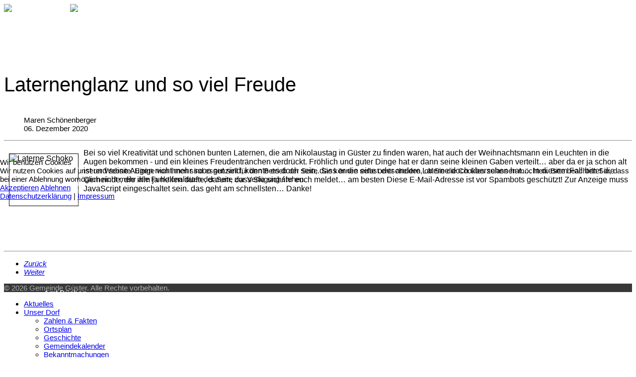

--- FILE ---
content_type: text/html; charset=utf-8
request_url: https://gemeinde-guester.de/index.php/component/content/article/88-der-weihnachtsmann-%C3%BCberrascht-g%C3%BCsteraner-kinder?catid=13&Itemid=101
body_size: 9802
content:
<!DOCTYPE html>
<html lang="de-de" dir="ltr">
	
<head>
<script type="text/javascript">  (function(){    function blockCookies(disableCookies, disableLocal, disableSession){    if(disableCookies == 1){    if(!document.__defineGetter__){    Object.defineProperty(document, 'cookie',{    get: function(){ return ''; },    set: function(){ return true;}    });    }else{    var oldSetter = document.__lookupSetter__('cookie');    if(oldSetter) {    Object.defineProperty(document, 'cookie', {    get: function(){ return ''; },    set: function(v){    if(v.match(/reDimCookieHint\=/) || v.match(/6a1991690f921cf4ee8ec89f4cd70c89\=/)) {    oldSetter.call(document, v);    }    return true;    }    });    }    }    var cookies = document.cookie.split(';');    for (var i = 0; i < cookies.length; i++) {    var cookie = cookies[i];    var pos = cookie.indexOf('=');    var name = '';    if(pos > -1){    name = cookie.substr(0, pos);    }else{    name = cookie;    }    if(name.match(/reDimCookieHint/)) {    document.cookie = name + '=; expires=Thu, 01 Jan 1970 00:00:00 GMT';    }    }    }    if(disableLocal == 1){    window.localStorage.clear();    window.localStorage.__proto__ = Object.create(window.Storage.prototype);    window.localStorage.__proto__.setItem = function(){ return undefined; };    }    if(disableSession == 1){    window.sessionStorage.clear();    window.sessionStorage.__proto__ = Object.create(window.Storage.prototype);    window.sessionStorage.__proto__.setItem = function(){ return undefined; };    }    }    blockCookies(1,1,1);    }());    </script>


		<meta http-equiv="X-UA-Compatible" content="IE=edge">
		<meta name="viewport" content="width=device-width, initial-scale=1">
		<meta charset="utf-8">
	<meta name="rights" content="Gemeinde Güster">
	<meta name="description" content="Güster ist eine kleine Gemeinde im südlichen Schleswig-Holstein. ">
	<title>Gemeinde Güster – Laternenglanz und so viel Freude</title>
	<link href="/images/logos/wappen.png" rel="icon" type="image/vnd.microsoft.icon">
<link href="/media/vendor/joomla-custom-elements/css/joomla-alert.min.css?0.4.1" rel="stylesheet">
	<link href="/plugins/system/cookiehint/css/redimstyle.css?6efb42" rel="stylesheet">
	<link href="/media/plg_system_jcepro/site/css/content.min.css?86aa0286b6232c4a5b58f892ce080277" rel="stylesheet">
	<link href="//fonts.googleapis.com/css?family=Open+Sans:300,regular,500,600,700,800,300italic,italic,500italic,600italic,700italic,800italic&amp;amp;subset=latin" rel="stylesheet">
	<link href="//fonts.googleapis.com/css?family=Raleway:100,200,300,regular,500,600,700,800,900,100italic,200italic,300italic,italic,500italic,600italic,700italic,800italic,900italic&amp;amp;subset=latin,latin-ext" rel="stylesheet">
	<link href="https://cdn.jsdelivr.net/npm/bootstrap@5.3.8/dist/css/bootstrap.min.css" rel="stylesheet">
	<link href="/templates/flex/css/fontawesome.min.css" rel="stylesheet">
	<link href="/templates/flex/css/fa-v4-shims.css" rel="stylesheet">
	<link href="/templates/flex/css/template.css" rel="stylesheet">
	<link href="/templates/flex/css/presets/preset1.css" rel="stylesheet" class="preset">
	<link href="/templates/flex/css/frontend-edit.css" rel="stylesheet">
	<link href="/components/com_sppagebuilder/assets/css/dynamic-content.css?54d09f91e88eea0a052c98a09c02ba2b" rel="stylesheet">
	<link href="/components/com_sppagebuilder/assets/css/color-switcher.css?54d09f91e88eea0a052c98a09c02ba2b" rel="stylesheet">
	<style>#redim-cookiehint-modal {position: fixed; top: 0; bottom: 0; left: 0; right: 0; z-index: 99998; display: flex; justify-content : center; align-items : center;}</style>
	<style>body.site {background-color:#ffffff;}</style>
	<style>.sp-megamenu-parent > li > a {font-size:12pt;}
.sp-megamenu-parent .sp-dropdown li.sp-menu-item >a {
    font-size: 12pt;
}</style>
	<style>body{font-family:Open Sans, sans-serif; font-size:15px; font-weight:normal; }</style>
	<style>h1{font-family:Raleway, sans-serif; font-size:40px; font-weight:200; }</style>
	<style>h2{font-family:Raleway, sans-serif; font-size:33px; font-weight:300; }</style>
	<style>h3{font-family:Raleway, sans-serif; font-size:27px; font-weight:normal; }</style>
	<style>h4{font-family:Raleway, sans-serif; font-size:23px; font-weight:normal; }</style>
	<style>h5{font-family:Raleway, sans-serif; font-size:20px; font-weight:500; }</style>
	<style>h6{font-family:Raleway, sans-serif; font-size:17px; font-weight:600; }</style>
	<style>.sp-megamenu-parent{font-family:Open Sans, sans-serif; font-size:15px; font-weight:normal; }</style>
	<style>@media (min-width: 1400px) {
.container {
max-width: 1140px;
}
}</style>
	<style>#offcanvas-toggler > i.offcanvas-icon {font-size:20px;}
				@media (max-width: 768px) {
				  #offcanvas-toggler > i.offcanvas-icon {
					font-size:26px;
				  }
				}</style>
	<style>#sp-header{ color:#ffffff; }</style>
	<style>#sp-header a{color:#ffffff;}</style>
	<style>#sp-footer{ background-color:#363839;color:#b0b0b0; }</style>
	<style>#sp-footer a{color:#d6d6d6;}</style>
	<style>#sp-footer a:hover{color:#f0f0f0;}</style>
	<style>.offcanvas-menu{}.offcanvas-menu ul li a{color: }.offcanvas-menu .offcanvas-inner .search input.inputbox{border-color: }</style>
	<style>#sp-header .top-search-wrapper .icon-top-wrapper,#sp-header .top-search-wrapper .icon-top-wrapper >i:before,.sp-megamenu-wrapper > .sp-megamenu-parent >li >a,.sp-megamenu-wrapper #offcanvas-toggler,.sp-megamenu-wrapper #offcanvas-toggler .js-menu-toggle,#sp-header .modal-login-wrapper span,#sp-header .ap-my-account i.pe-7s-user,#sp-header .ap-my-account .info-text,#sp-header .mod-languages,#sp-header .logo,#cart-menu,#cd-menu-trigger,.cd-cart,.cd-cart > i{height:100px;line-height:100px;}.total_products{top:calc(100px / 2 - 22px);}.sp-megamenu-wrapper #offcanvas-toggler .js-menu-toggle span.lines {margin-top: calc(100px / 2 - 17px);}#sp-header,.transparent-wrapper{height:100px;}.transparent,.sticky-top{}#sp-header #sp-menu .sp-megamenu-parent >li >a,#sp-header #sp-menu .sp-megamenu-parent li .sp-dropdown >li >a,#sp-header .top-search-wrapper .icon-top-wrapper i,#sp-header #cd-menu-trigger i,#sp-header .cd-cart i,#sp-header .top-search-wrapper{}#sp-header #sp-menu .sp-dropdown .sp-dropdown-inner{}#sp-header #sp-menu .sp-dropdown .sp-dropdown-inner li.sp-menu-item >a,#sp-header #sp-menu .sp-dropdown .sp-dropdown-inner li.sp-menu-item.separator >a,#sp-header #sp-menu .sp-dropdown .sp-dropdown-inner li.sp-menu-item.separator >a:hover,#sp-header .sp-module-content ul li a,#sp-header .vm-menu .vm-title{}.sticky .logo,.sticky #cart-menu,.sticky #cd-menu-trigger,.sticky .cd-cart,.sticky .cd-cart >i,.sticky .menu-is-open >i,#sp-header.sticky .modal-login-wrapper span,#sp-header.sticky .ap-my-account i.pe-7s-user,#sp-header.sticky .ap-my-account .info-text,#sp-header.sticky .mod-languages,#sp-header.sticky .top-search-wrapper .icon-top-wrapper,#sp-header.sticky .top-search-wrapper .icon-top-wrapper >i:before,.sticky .sp-megamenu-wrapper > .sp-megamenu-parent >li >a,.sticky .sp-megamenu-wrapper #offcanvas-toggler,.sticky .sp-megamenu-wrapper #offcanvas-toggler .js-menu-toggle,.sticky #sp-logo a.logo{ height:70px;line-height:70px; }   .sticky .sp-megamenu-wrapper #offcanvas-toggler .js-menu-toggle span.lines {margin-top: calc(70px / 2 - 17px);}  .sticky .total_products{top: calc(70px / 2 - 22px);}  .sticky .sticky__wrapper{ height:70px; -webkit-animation-name:fade-in-down;animation-name:fade-in-down;}.sticky .sticky__wrapper .sp-sticky-logo {height:70px;}.sticky.onepage .sticky__wrapper,.sticky.white .sticky__wrapper,.sticky.transparent .sticky__wrapper{} #sp-header.sticky #sp-menu .sp-megamenu-wrapper .sp-megamenu-parent >li >a,#sp-header.sticky .top-search-wrapper,#sp-header.sticky .top-search-wrapper .icon-top-wrapper i,#sp-header.sticky #cd-menu-trigger i,#sp-header.sticky .cd-cart i{;}#sp-header.sticky #sp-menu .sp-megamenu-wrapper .sp-megamenu-parent >li.active>a,#sp-header.sticky #sp-menu .sp-megamenu-wrapper .sp-megamenu-parent >li.current-item>a,#sp-header.sticky #sp-menu .sp-megamenu-wrapper .sp-megamenu-parent >li.sp-has-child.active>a,.sticky #offcanvas-toggler >i,.sticky #offcanvas-toggler >i:hover{color:;} </style>
<script src="/media/vendor/jquery/js/jquery.min.js?3.7.1"></script>
	<script src="/media/vendor/jquery/js/jquery-noconflict.min.js?3.7.1"></script>
	<script type="application/json" class="joomla-script-options new">{"joomla.jtext":{"ERROR":"Fehler","MESSAGE":"Nachricht","NOTICE":"Hinweis","WARNING":"Warnung","JCLOSE":"Schließen","JOK":"OK","JOPEN":"Öffnen"},"system.paths":{"root":"","rootFull":"https:\/\/gemeinde-guester.de\/","base":"","baseFull":"https:\/\/gemeinde-guester.de\/"},"csrf.token":"16e6f5aa2c0eff6217a2fa0b19b0072e"}</script>
	<script src="/media/system/js/core.min.js?a3d8f8"></script>
	<script src="/media/system/js/joomla-hidden-mail.min.js?80d9c7" type="module"></script>
	<script src="/media/system/js/messages.min.js?9a4811" type="module"></script>
	<script src="https://cdn.jsdelivr.net/npm/bootstrap@5.3.8/dist/js/bootstrap.bundle.min.js"></script>
	<script src="/templates/flex/js/jquery.easing.min.js"></script>
	<script src="/templates/flex/js/main.js"></script>
	<script src="/templates/flex/js/SmoothScroll-1.5.1.js"></script>
	<script src="/templates/flex/js/frontend-edit.js"></script>
	<script src="/components/com_sppagebuilder/assets/js/dynamic-content.js?54d09f91e88eea0a052c98a09c02ba2b"></script>
	<script src="/components/com_sppagebuilder/assets/js/color-switcher.js?54d09f91e88eea0a052c98a09c02ba2b"></script>
	<script type="application/ld+json">{"@context":"https://schema.org","@graph":[{"@type":"Organization","@id":"https://gemeinde-guester.de/#/schema/Organization/base","name":"Gemeinde Güster","url":"https://gemeinde-guester.de/"},{"@type":"WebSite","@id":"https://gemeinde-guester.de/#/schema/WebSite/base","url":"https://gemeinde-guester.de/","name":"Gemeinde Güster","publisher":{"@id":"https://gemeinde-guester.de/#/schema/Organization/base"}},{"@type":"WebPage","@id":"https://gemeinde-guester.de/#/schema/WebPage/base","url":"https://gemeinde-guester.de/index.php/component/content/article/88-der-weihnachtsmann-%C3%BCberrascht-g%C3%BCsteraner-kinder?catid=13&amp;Itemid=101","name":"Gemeinde Güster – Laternenglanz und so viel Freude","description":"Güster ist eine kleine Gemeinde im südlichen Schleswig-Holstein. ","isPartOf":{"@id":"https://gemeinde-guester.de/#/schema/WebSite/base"},"about":{"@id":"https://gemeinde-guester.de/#/schema/Organization/base"},"inLanguage":"de-DE"},{"@type":"Article","@id":"https://gemeinde-guester.de/#/schema/com_content/article/88","name":"Laternenglanz und so viel Freude","headline":"Laternenglanz und so viel Freude","inLanguage":"de-DE","author":{"@type":"Person","name":"Maren Schönenberger"},"thumbnailUrl":"images/Laterne_Schoko.JPG","dateCreated":"2020-11-23T17:03:04+00:00","isPartOf":{"@id":"https://gemeinde-guester.de/#/schema/WebPage/base"}}]}</script>
	<script>var sp_preloader = "0";var sp_offanimation = "default";var stickyHeaderVar = "1";var stickyHeaderAppearPoint = 250;</script>
	<script>
				document.addEventListener("DOMContentLoaded", () =>{
					window.htmlAddContent = window?.htmlAddContent || "";
					if (window.htmlAddContent) {
        				document.body.insertAdjacentHTML("beforeend", window.htmlAddContent);
					}
				});
			</script>
	<script>
			const initColorMode = () => {
				const colorVariableData = [];
				const sppbColorVariablePrefix = "--sppb";
				let activeColorMode = localStorage.getItem("sppbActiveColorMode") || "";
				activeColorMode = "";
				const modes = [];

				if(!modes?.includes(activeColorMode)) {
					activeColorMode = "";
					localStorage.setItem("sppbActiveColorMode", activeColorMode);
				}

				document?.body?.setAttribute("data-sppb-color-mode", activeColorMode);

				if (!localStorage.getItem("sppbActiveColorMode")) {
					localStorage.setItem("sppbActiveColorMode", activeColorMode);
				}

				if (window.sppbColorVariables) {
					const colorVariables = typeof(window.sppbColorVariables) === "string" ? JSON.parse(window.sppbColorVariables) : window.sppbColorVariables;

					for (const colorVariable of colorVariables) {
						const { path, value } = colorVariable;
						const variable = String(path[0]).trim().toLowerCase().replaceAll(" ", "-");
						const mode = path[1];
						const variableName = `${sppbColorVariablePrefix}-${variable}`;

						if (activeColorMode === mode) {
							colorVariableData.push(`${variableName}: ${value}`);
						}
					}

					document.documentElement.style.cssText += colorVariableData.join(";");
				}
			};

			window.sppbColorVariables = [];
			
			initColorMode();

			document.addEventListener("DOMContentLoaded", initColorMode);
		</script>
	<meta property="og:url" content="https://gemeinde-guester.de/index.php/component/content/article/88-der-weihnachtsmann-%C3%BCberrascht-g%C3%BCsteraner-kinder" />
	<meta property="og:site_name" content="Gemeinde Güster" />
	<meta property="og:type" content="article" />
	<meta property="og:title" content="Laternenglanz und so viel Freude" />
	<meta property="og:description" content="Bei so viel Kreativität und schönen bunten Laternen, die am Nikolaustag in Güster zu finden waren, hat auch der Weihnachtsmann ein Leuchten in die..." />
	<meta name="twitter:card" content="summary" />
	<meta name="twitter:site" content="Gemeinde Güster" />
	<meta name="twitter:title" content="Laternenglanz und so viel Freude" />
	<meta name="twitter:description" content="Bei so viel Kreativität und schönen bunten Laternen, die am Nikolaustag in Güster zu finden waren, hat auch der Weihnachtsmann ein Leuchten in die..." />
			</head>
	
	<body class="site com-content view-article no-layout no-task itemid-101 de-de ltr  sticky-header layout-fluid off-canvas-menu-init">
		        <div class="body-wrapper off-canvas-menu-wrap">
            <div class="body-innerwrapper body_innerwrapper_overflow">
				<header id="sp-header" class=" transparent color"><div class="container"><div class="row"><div id="sp-logo" class="col-2 col-md-2 col-lg-1 "><div class="sp-column"><a class="logo mx-0 ps-3 p-sm-0" href="/"><img class="sp-default-logo d-none d-md-block" src="/images/logos/wappen120.png" srcset="/images/logos/wappen120.png 2x" alt="Gemeinde Güster"><img class="sp-default-logo d-block d-sm-block d-md-none" src="/images/logos/wappen120.png" alt="Gemeinde Güster"></a></div></div><div id="sp-menu" class="col-10 col-md-10 col-lg-11 "><div class="sp-column">			<div class="sp-megamenu-wrapper">
				<ul class="sp-megamenu-parent menu-fade-down-fade-up d-none d-lg-flex justify-content-center mx-0 px-0 gx-0"><li class="sp-menu-item current-item active"><a  href="/"  title="Willkommen in Güster" >Aktuelles</a></li><li class="sp-menu-item sp-has-child"><a  href="#"  title="Unser Dorf" >Unser Dorf</a><div class="sp-dropdown sp-dropdown-main sp-menu-right" style="width: 240px;"><div class="sp-dropdown-inner"><ul class="sp-dropdown-items"><li class="sp-menu-item"><a  href="https://de.wikipedia.org/wiki/G%C3%BCster_(Lauenburg)" rel="noopener noreferrer" target="_blank" >Zahlen &amp; Fakten</a></li><li class="sp-menu-item"><a  href="/unser-dorf/ortsplan"  >Ortsplan</a></li><li class="sp-menu-item"><a  href="/unser-dorf/geschichte"  >Geschichte</a></li><li class="sp-menu-item"><a  href="/unser-dorf/gemeindekalender"  >Gemeindekalender</a></li><li class="sp-menu-item"><a  href="/unser-dorf/bekanntmachungen"  >Bekanntmachungen</a></li><li class="sp-menu-item"><a  href="/unser-dorf/bilder-galerie"  >Bilder Galerie</a></li><li class="sp-menu-item"></li><li class="sp-menu-item"></li><li class="sp-menu-item"></li></ul></div></div></li><li class="sp-menu-item sp-has-child"><a  href="#"  >Verwaltung</a><div class="sp-dropdown sp-dropdown-main sp-menu-right" style="width: 240px;"><div class="sp-dropdown-inner"><ul class="sp-dropdown-items"><li class="sp-menu-item"><a  href="https://www.amt-buechen.eu/" rel="noopener noreferrer" target="_blank" >Amt Büchen</a></li><li class="sp-menu-item"><a  href="/verwaltung-neu/buergermeister"  >Bürgermeister</a></li><li class="sp-menu-item sp-has-child"><a  href="#"  >Gemeindevertreter</a><div class="sp-dropdown sp-dropdown-sub sp-menu-right" style="width: 240px;"><div class="sp-dropdown-inner"><ul class="sp-dropdown-items"><li class="sp-menu-item"><a  href="/verwaltung-neu/gemeindevertreter/mandatsträger-2023-2028"  >Mandatsträger (2023 - 2028)</a></li></ul></div></div></li><li class="sp-menu-item sp-has-child"><a  href="#"  >Wahlen</a><div class="sp-dropdown sp-dropdown-sub sp-menu-right" style="width: 240px;"><div class="sp-dropdown-inner"><ul class="sp-dropdown-items"><li class="sp-menu-item"><a  href="https://www.amt-buechen.eu/service/wahlen" rel="noopener noreferrer" target="_blank" >Allgemein (Amt Büchen)</a></li><li class="sp-menu-item"><a  href="https://www.wahlen-sh.de/gkw_2025_guester" rel="noopener noreferrer" target="_blank" >Wiederholungswahl Güster 2025</a></li><li class="sp-menu-item"><a  href="https://www.wahlen-sh.de/btw25/ergebnisse_gemeinde_010535318048.html" rel="noopener noreferrer" target="_blank" >Bundestagswahl 2025 - Ergebnis Güster</a></li><li class="sp-menu-item"><a  href="https://www.wahlen-sh.de/ew24_sh/europawahl_sh_2024_gemeinde_010535318048.html" rel="noopener noreferrer" target="_blank" >Europawahl 2024 - Ergebnis Güster</a></li><li class="sp-menu-item"><a  href="https://www.wahlen-sh.de/grw/gemeindewahlen_gemeinde_010535318048.html" rel="noopener noreferrer" target="_blank" >Gemeindewahlen Güster 2023</a></li><li class="sp-menu-item"><a  href="/verwaltung-neu/wahlen/landtagswahl-2022-ergebnis-güster"  >Landtagswahl 2022 Ergebnis Güster</a></li><li class="sp-menu-item"><a  href="/verwaltung-neu/wahlen/bundestagswahl-2021-ergebnis-güster"  >Bundestagswahl 2021 Ergebnis Güster</a></li><li class="sp-menu-item sp-has-child"><a  href="http://sessionnet.buechen.de/WAHLEN/gw2018guester.html" rel="noopener noreferrer" target="_blank" >Gemeindewahl Güster 2018</a><div class="sp-dropdown sp-dropdown-sub sp-menu-right" style="width: 240px;"><div class="sp-dropdown-inner"><ul class="sp-dropdown-items"><li class="sp-menu-item"><a  href="/verwaltung-neu/wahlen/2016-05-03-11-25-20/gemeindewahl-güster-2018-einzelergebnis"  >Gemeindewahl Güster 2018 - Einzelergebnis</a></li></ul></div></div></li><li class="sp-menu-item"><a  href="http://www.amt-buechen.eu/media/custom/1781_1622_1.HTML?1370359577" rel="noopener noreferrer" target="_blank" >Gemeindewahl Güster 2013</a></li></ul></div></div></li><li class="sp-menu-item"><a  href="http://sessionnet.amt-buechen.eu/bi/gr0040.php?__cpanr=5&" rel="noopener noreferrer" target="_blank" >Ausschüsse/Sitzungen</a></li><li class="sp-menu-item"><a  href="https://www.amt-buechen.eu/unser-amt/die-gemeinden/guester/orts-und-verbandsrecht" rel="noopener noreferrer" target="_blank" >Satzungen</a></li></ul></div></div></li><li class="sp-menu-item sp-has-child"><a  href="#"  title="Bildung &amp; Soziales" >Kultur&amp;Gesellschaft</a><div class="sp-dropdown sp-dropdown-main sp-menu-right" style="width: 240px;"><div class="sp-dropdown-inner"><ul class="sp-dropdown-items"><li class="sp-menu-item sp-has-child"><a  href="#"  >Vereine</a><div class="sp-dropdown sp-dropdown-sub sp-menu-right" style="width: 240px;"><div class="sp-dropdown-inner"><ul class="sp-dropdown-items"><li class="sp-menu-item"><a  href="https://www.fv-guester.de" rel="noopener noreferrer" target="_blank" ><img src="/images/fvg_logo_kl.png" alt="Förderverein" /><span class="image-title">Förderverein</span> </a></li><li class="sp-menu-item"><a  href="https://www.ssv-guester.de" rel="noopener noreferrer" target="_blank" ><img src="/images/wappen_250_ssv.png" alt="Sportverein Güster" /><span class="image-title">Sportverein Güster</span> </a></li><li class="sp-menu-item"><a  href="https://kk-guester.de" rel="noopener noreferrer" target="_blank" ><img src="/images/kyffh_logo.png" alt="Kyffhäuser" /><span class="image-title">Kyffhäuser</span> </a></li><li class="sp-menu-item"><a  href="https://www.drk-sh.de" rel="noopener noreferrer" target="_blank" ><img src="/images/DRK-Logo_rund_RGB.jpg" alt="DRK Güster" /><span class="image-title">DRK Güster</span> </a></li></ul></div></div></li><li class="sp-menu-item"><a  href="http://www.xn--feuerwehr-gster-9vb.de/" rel="noopener noreferrer" target="_blank" >Feuerwehr</a></li><li class="sp-menu-item"><a  href="/kultur-gesellschaft/schulen"  >Schulen</a></li><li class="sp-menu-item"><a  href="https://www.kirche-ll.de/gemeinden/lauenburg/siebeneichen/kontakte/kontakte-details/kintertagesstaette-pusteblume-guester.html" rel="noopener noreferrer" target="_blank" >Kindertagesstätten</a></li><li class="sp-menu-item"><a  href="/kultur-gesellschaft/buecherei"  >Bücherei</a></li><li class="sp-menu-item"><a  href="https://www.kirche-ll.de/gemeinden/lauenburg/siebeneichen.html" rel="noopener noreferrer" target="_blank" >Kirchen</a></li><li class="sp-menu-item"><a  href="/kultur-gesellschaft/senioren"  >Senioren</a></li><li class="sp-menu-item"><a  href="/kultur-gesellschaft/kulturkreis"  >Kulturkreis</a></li><li class="sp-menu-item sp-has-child"><a  href="#"  >Gesundheit</a><div class="sp-dropdown sp-dropdown-sub sp-menu-right" style="width: 240px;"><div class="sp-dropdown-inner"><ul class="sp-dropdown-items"><li class="sp-menu-item"><a  href="http://gesundheitszentrum-buechen.de/" rel="noopener noreferrer" target="_blank" >Arzt</a></li><li class="sp-menu-item"><a  href="http://www.physiotherapie-guester.de/" rel="noopener noreferrer" target="_blank" >Physiotherapie</a></li></ul></div></div></li><li class="sp-menu-item"><a  href="/kultur-gesellschaft/geben-nehmen"  title="Geben &amp; Nehmen" >Geben &amp; Nehmen</a></li><li class="sp-menu-item"><a  href="/kultur-gesellschaft/drk"  >DRK</a></li><li class="sp-menu-item"></li></ul></div></div></li><li class="sp-menu-item sp-has-child"><a  href="#"  title="Wirtschaft" >Wirtschaft</a><div class="sp-dropdown sp-dropdown-main sp-menu-right" style="width: 240px;"><div class="sp-dropdown-inner"><ul class="sp-dropdown-items"><li class="sp-menu-item"><a  href="/wirtschaft/gewerbestammtisch"  >Gewerbestammtisch</a></li></ul></div></div></li><li class="sp-menu-item sp-has-child"><a  href="#"  title="Tourismus" >Tourismus</a><div class="sp-dropdown sp-dropdown-main sp-menu-right" style="width: 240px;"><div class="sp-dropdown-inner"><ul class="sp-dropdown-items"><li class="sp-menu-item"><a  href="/tourismus/veranstaltungen-3"  title="Veranstaltungen in Güster" >Veranstaltungen</a></li><li class="sp-menu-item"><a  href="/tourismus/unterkuenfte"  >Unterkünfte</a></li><li class="sp-menu-item"><a  href="/tourismus/gaststaetten"  >Gaststätten</a></li></ul></div></div></li><li class="sp-menu-item sp-has-child"><a  href="#"  >Service</a><div class="sp-dropdown sp-dropdown-main sp-menu-right" style="width: 240px;"><div class="sp-dropdown-inner"><ul class="sp-dropdown-items"><li class="sp-menu-item"><a  href="/service/sitzungskalender"  >Sitzungskalender</a></li><li class="sp-menu-item"><a  href="/service/kontakt-bürgermeister"  title="Kontakt" >Kontakt Bürgermeister</a></li><li class="sp-menu-item"><a  href="/service/hilfe-zur-homepage"  title="Kontakt" >Hilfe zur Homepage</a></li><li class="sp-menu-item"><a  href="/service/schadensmeldung"  title="Kontakt" >Schadensmeldung</a></li><li class="sp-menu-item sp-has-child"><a  href="#"  >Stellenangebote</a><div class="sp-dropdown sp-dropdown-sub sp-menu-right" style="width: 240px;left: -240px;"><div class="sp-dropdown-inner"><ul class="sp-dropdown-items"><li class="sp-menu-item"><a  href="#" rel="noopener noreferrer" target="_blank" >Keine</a></li></ul></div></div></li><li class="sp-menu-item sp-has-child"><a  href="#"  title="Kontakt" >Suche und Biete</a><div class="sp-dropdown sp-dropdown-sub sp-menu-right" style="width: 240px;left: -240px;"><div class="sp-dropdown-inner"><ul class="sp-dropdown-items"><li class="sp-menu-item"><a  href="/service/suche-und-biete/los-geht`s"  >Los geht`s</a></li><li class="sp-menu-item"><a  href="/service/suche-und-biete/alle-beiträge"  >Alle Beiträge</a></li><li class="sp-menu-item"></li></ul></div></div></li><li class="sp-menu-item sp-has-child"><a  href="#"  title="Kontakt" >Anmeldung</a><div class="sp-dropdown sp-dropdown-sub sp-menu-right" style="width: 240px;left: -240px;"><div class="sp-dropdown-inner"><ul class="sp-dropdown-items"><li class="sp-menu-item"><a  href="/service/anmeldung/login"  >Login</a></li></ul></div></div></li><li class="sp-menu-item"></li><li class="sp-menu-item"></li><li class="sp-menu-item"></li><li class="sp-menu-item"></li><li class="sp-menu-item"></li></ul></div></div></li><li class="sp-menu-item"></li><li class="sp-menu-item"></li></ul>				<a id="offcanvas-toggler" class="d-block d-flex d-lg-none hstack justify-content-center me-3 me-md-0" href="#" aria-label="Menu">
																	<i class="fas fa-bars offcanvas-icon" aria-hidden="true" title="Menu"></i>
									</a>
			</div>
		</div></div></div></div></header><section id="sp-title"><div class="row"><div id="sp-title" class="col-lg-12 "><div class="sp-column"></div></div></div></section><section id="sp-main-body"><div class="container-fluid"><div class="row"><div id="sp-component" class="col-lg-12 "><div class="sp-column ">	<div id="system-message-container" class="centered" aria-live="polite"></div>
<article class="item item-page" itemscope itemtype="https://schema.org/Article">
	<meta itemprop="inLanguage" content="de-DE">
		        	<div class="entry-header has-post-format">
    		                            					            <span class="post-format"><i class="fa-solid fa-bars-staggered"></i></span>
                                    <h1 itemprop="headline">Laternenglanz und so viel Freude</h1>             
            	<dl class="article-info">

		
			<dt class="article-info-term"></dt>	
				
							<dd class="createdby" itemprop="author" itemscope itemtype="http://schema.org/Person">
	<i class="fas fa-user"></i>
					<span itemprop="name" data-toggle="tooltip" title="Geschrieben von: ">Maren Schönenberger</span>	</dd>			
			
			
			
							<dd class="published">
	<i class="far fa-calendar"></i>
	<time datetime="2020-12-06T18:03:04+01:00" itemprop="datePublished" data-toggle="tooltip" title="Veröffentlichungsdatum">
		06. Dezember 2020	</time>
</dd>			
		
		
		
	</dl>
  
          
	    </div>
    
	    <div class="clearfix sppb_article_edit"></div><hr />	
		
			<div itemprop="articleBody" class="com-content-article__body">
		<p><span style="font-family: tahoma, arial, helvetica, sans-serif; font-size: 12pt;"><img src="/images/Laterne_Schoko.JPG" alt="Laterne Schoko" width="138" height="104" style="margin: 10px; border: 1px solid #000000; float: left;" />Bei so viel Kreativität und schönen bunten Laternen, die am Nikolaustag in Güster zu finden waren, hat auch der Weihnachtsmann ein Leuchten <span style="font-family: tahoma, arial, helvetica, sans-serif; font-size: 12pt;">in die Augen bekommen</span> - und ein kleines Freudentränchen verdrückt. Fröhlich und guter Dinge hat er dann seine kleinen Gaben verteilt… aber da er ja schon alt ist und seine Augen nicht mehr sooo gut sind, könnte es doch sein, dass er die eine oder andere Laterne doch übersehen hat…. In diesem Fall bittet die Gemeinde, die ihm ja helfen durfte, darum, dass Sie sich/ihr euch meldet… am besten <joomla-hidden-mail  is-link="0" is-email="1" first="PGEgaHJlZj0iaW5mbw==" last="Z2VtZWluZGUtZ3Vlc3Rlci5kZSI+aGllciwgcGVyIGVNYWlsLCA8L2E+" text="PGEgaHJlZj0iaW5mb0BnZW1laW5kZS1ndWVzdGVyLmRlIj5oaWVyLCBwZXIgZU1haWwsIDwvYT4=" base="" >Diese E-Mail-Adresse ist vor Spambots geschützt! Zur Anzeige muss JavaScript eingeschaltet sein.</joomla-hidden-mail> das geht am schnellsten… Danke!</span></p>
<p>&nbsp;</p>
<p><br />&nbsp;</p>	</div>

	    
        	<div style="margin:0 auto 35px;" class="clearfix"></div><hr />
        
        			
	
<nav role="pagination">
    <ul class="cd-pagination no-space animated-buttons custom-icons">
		            <li class="button btn-previous">
                <a href="/unser-dorf/alle-beiträge/97-die-bücherei-öffnet-ein-fenster" rel="prev"><i>Zurück</i></a>
            </li>
                
                   <li class="button btn-next">
                <a href="/unser-dorf/alle-beiträge/90-kein-weihnachtsblasen-am-3-advent" rel="next"><i>Weiter</i></a>
            </li>
            </ul>
</nav>
						    
    
	</article></div></div></div></div></section><footer id="sp-footer"><div class="container"><div class="row"><div id="sp-footer1" class="col-lg-12 "><div class="sp-column"><span class="sp-copyright">© 2026 Gemeinde Güster. Alle Rechte vorbehalten.</span></div></div></div></div></footer>			</div>
		</div>
		
		<!-- Off Canvas Menu -->
		<div class="offcanvas-menu">
			<a href="#" class="close-offcanvas" aria-label="Close"><i class="fas fa-times" aria-hidden="true" title="HELIX_CLOSE_MENU"></i></a>
			<div class="offcanvas-inner">
									<div class="sp-module _menu"><div class="sp-module-content"><ul class="accordion-menu ">
<li class="nav-item item-101 default current active"><a href="/" title="Willkommen in Güster" aria-current="location"> Aktuelles</a></li><li class="nav-item item-106 deeper parent"><a href="#" title="Unser Dorf"> Unser Dorf</a><span class="accordion-menu-toggler collapsed" data-bs-toggle="collapse" data-bs-target="#collapse-menu-106-1" role="button" aria-expanded="false" aria-controls="collapse-menu-106-1"><i class="open-icon fas fa-chevron-down"></i></span><ul class="collapse" id="collapse-menu-106-1"><li class="nav-item item-131"><a href="https://de.wikipedia.org/wiki/G%C3%BCster_(Lauenburg)" target="_blank" rel="noopener noreferrer"> Zahlen &amp; Fakten</a></li><li class="nav-item item-132"><a href="/unser-dorf/ortsplan" > Ortsplan</a></li><li class="nav-item item-140"><a href="/unser-dorf/geschichte" > Geschichte</a></li><li class="nav-item item-1592"><a href="/unser-dorf/gemeindekalender" > Gemeindekalender</a></li><li class="nav-item item-129"><a href="/unser-dorf/bekanntmachungen" > Bekanntmachungen</a></li><li class="nav-item item-1702"><a href="/unser-dorf/bilder-galerie" > Bilder Galerie</a></li></ul></li><li class="nav-item item-1321 deeper parent"><a href="#" > Verwaltung</a><span class="accordion-menu-toggler collapsed" data-bs-toggle="collapse" data-bs-target="#collapse-menu-1321-1" role="button" aria-expanded="false" aria-controls="collapse-menu-1321-1"><i class="open-icon fas fa-chevron-down"></i></span><ul class="collapse" id="collapse-menu-1321-1"><li class="nav-item item-1590"><a href="https://www.amt-buechen.eu/" target="_blank" rel="noopener noreferrer"> Amt Büchen</a></li><li class="nav-item item-125"><a href="/verwaltung-neu/buergermeister" > Bürgermeister</a></li><li class="nav-item item-130 deeper parent"><a href="#" > Gemeindevertreter</a><span class="accordion-menu-toggler collapsed" data-bs-toggle="collapse" data-bs-target="#collapse-menu-130-1" role="button" aria-expanded="false" aria-controls="collapse-menu-130-1"><i class="open-icon fas fa-chevron-down"></i></span><ul class="collapse" id="collapse-menu-130-1"><li class="nav-item item-419"><a href="/verwaltung-neu/gemeindevertreter/mandatsträger-2023-2028" > Mandatsträger (2023 - 2028)</a></li></ul></li><li class="nav-item item-139 deeper parent"><a href="#" > Wahlen</a><span class="accordion-menu-toggler collapsed" data-bs-toggle="collapse" data-bs-target="#collapse-menu-139-1" role="button" aria-expanded="false" aria-controls="collapse-menu-139-1"><i class="open-icon fas fa-chevron-down"></i></span><ul class="collapse" id="collapse-menu-139-1"><li class="nav-item item-420"><a href="https://www.amt-buechen.eu/service/wahlen" target="_blank" rel="noopener noreferrer"> Allgemein (Amt Büchen)</a></li><li class="nav-item item-2074"><a href="https://www.wahlen-sh.de/gkw_2025_guester" target="_blank" rel="noopener noreferrer"> Wiederholungswahl Güster 2025</a></li><li class="nav-item item-2025"><a href="https://www.wahlen-sh.de/btw25/ergebnisse_gemeinde_010535318048.html" target="_blank" rel="noopener noreferrer"> Bundestagswahl 2025 - Ergebnis Güster</a></li><li class="nav-item item-1923"><a href="https://www.wahlen-sh.de/ew24_sh/europawahl_sh_2024_gemeinde_010535318048.html" target="_blank" rel="noopener noreferrer"> Europawahl 2024 - Ergebnis Güster</a></li><li class="nav-item item-1775"><a href="https://www.wahlen-sh.de/grw/gemeindewahlen_gemeinde_010535318048.html" target="_blank" rel="noopener noreferrer"> Gemeindewahlen Güster 2023</a></li><li class="nav-item item-1622"><a href="/verwaltung-neu/wahlen/landtagswahl-2022-ergebnis-güster" > Landtagswahl 2022 Ergebnis Güster</a></li><li class="nav-item item-1543"><a href="/verwaltung-neu/wahlen/bundestagswahl-2021-ergebnis-güster" > Bundestagswahl 2021 Ergebnis Güster</a></li><li class="nav-item item-966 deeper parent"><a href="http://sessionnet.buechen.de/WAHLEN/gw2018guester.html" target="_blank" rel="noopener noreferrer"> Gemeindewahl Güster 2018</a><span class="accordion-menu-toggler collapsed" data-bs-toggle="collapse" data-bs-target="#collapse-menu-966-1" role="button" aria-expanded="false" aria-controls="collapse-menu-966-1"><i class="open-icon fas fa-chevron-down"></i></span><ul class="collapse" id="collapse-menu-966-1"><li class="nav-item item-967"><a href="/verwaltung-neu/wahlen/2016-05-03-11-25-20/gemeindewahl-güster-2018-einzelergebnis" > Gemeindewahl Güster 2018 - Einzelergebnis</a></li></ul></li><li class="nav-item item-421"><a href="http://www.amt-buechen.eu/media/custom/1781_1622_1.HTML?1370359577" target="_blank" rel="noopener noreferrer"> Gemeindewahl Güster 2013</a></li></ul></li><li class="nav-item item-128"><a href="http://sessionnet.amt-buechen.eu/bi/gr0040.php?__cpanr=5&amp;" target="_blank" rel="noopener noreferrer"> Ausschüsse/Sitzungen</a></li><li class="nav-item item-174"><a href="https://www.amt-buechen.eu/unser-amt/die-gemeinden/guester/orts-und-verbandsrecht" target="_blank" rel="noopener noreferrer"> Satzungen</a></li></ul></li><li class="nav-item item-135 deeper parent"><a href="#" title="Bildung &amp; Soziales"> Kultur&amp;Gesellschaft</a><span class="accordion-menu-toggler collapsed" data-bs-toggle="collapse" data-bs-target="#collapse-menu-135-1" role="button" aria-expanded="false" aria-controls="collapse-menu-135-1"><i class="open-icon fas fa-chevron-down"></i></span><ul class="collapse" id="collapse-menu-135-1"><li class="nav-item item-137 deeper parent"><a href="#" > Vereine</a><span class="accordion-menu-toggler collapsed" data-bs-toggle="collapse" data-bs-target="#collapse-menu-137-1" role="button" aria-expanded="false" aria-controls="collapse-menu-137-1"><i class="open-icon fas fa-chevron-down"></i></span><ul class="collapse" id="collapse-menu-137-1"><li class="nav-item item-1909"><a href="https://www.fv-guester.de" target="_blank" rel="noopener noreferrer"> <img src="/images/fvg_logo_kl.png" alt="Förderverein"><span class="image-title">Förderverein</span></a></li><li class="nav-item item-1910"><a href="https://www.ssv-guester.de" target="_blank" rel="noopener noreferrer"> <img src="/images/wappen_250_ssv.png" alt="Sportverein Güster"><span class="image-title">Sportverein Güster</span></a></li><li class="nav-item item-1911"><a href="https://kk-guester.de" target="_blank" rel="noopener noreferrer"> <img src="/images/kyffh_logo.png" alt="Kyffhäuser"><span class="image-title">Kyffhäuser</span></a></li><li class="nav-item item-1912"><a href="https://www.drk-sh.de" target="_blank" rel="noopener noreferrer"> <img src="/images/DRK-Logo_rund_RGB.jpg" alt="DRK Güster"><span class="image-title">DRK Güster</span></a></li></ul></li><li class="nav-item item-138"><a href="http://www.xn--feuerwehr-gster-9vb.de/" target="_blank" rel="noopener noreferrer"> Feuerwehr</a></li><li class="nav-item item-175"><a href="/kultur-gesellschaft/schulen" > Schulen</a></li><li class="nav-item item-141"><a href="https://www.kirche-ll.de/gemeinden/lauenburg/siebeneichen/kontakte/kontakte-details/kintertagesstaette-pusteblume-guester.html" target="_blank" rel="noopener noreferrer"> Kindertagesstätten</a></li><li class="nav-item item-178"><a href="/kultur-gesellschaft/buecherei" > Bücherei</a></li><li class="nav-item item-142"><a href="https://www.kirche-ll.de/gemeinden/lauenburg/siebeneichen.html" target="_blank" rel="noopener noreferrer"> Kirchen</a></li><li class="nav-item item-143"><a href="/kultur-gesellschaft/senioren" > Senioren</a></li><li class="nav-item item-177"><a href="/kultur-gesellschaft/kulturkreis" > Kulturkreis</a></li><li class="nav-item item-144 deeper parent"><a href="#" > Gesundheit</a><span class="accordion-menu-toggler collapsed" data-bs-toggle="collapse" data-bs-target="#collapse-menu-144-1" role="button" aria-expanded="false" aria-controls="collapse-menu-144-1"><i class="open-icon fas fa-chevron-down"></i></span><ul class="collapse" id="collapse-menu-144-1"><li class="nav-item item-403"><a href="http://gesundheitszentrum-buechen.de/" target="_blank" rel="noopener noreferrer"> Arzt</a></li><li class="nav-item item-404"><a href="http://www.physiotherapie-guester.de/" target="_blank" rel="noopener noreferrer"> Physiotherapie</a></li></ul></li><li class="nav-item item-204"><a href="/kultur-gesellschaft/geben-nehmen" title="Geben &amp; Nehmen"> Geben &amp; Nehmen</a></li><li class="nav-item item-145"><a href="/kultur-gesellschaft/drk" > DRK</a></li></ul></li><li class="nav-item item-107 deeper parent"><a href="#" title="Wirtschaft"> Wirtschaft</a><span class="accordion-menu-toggler collapsed" data-bs-toggle="collapse" data-bs-target="#collapse-menu-107-1" role="button" aria-expanded="false" aria-controls="collapse-menu-107-1"><i class="open-icon fas fa-chevron-down"></i></span><ul class="collapse" id="collapse-menu-107-1"><li class="nav-item item-147"><a href="/wirtschaft/gewerbestammtisch" > Gewerbestammtisch</a></li></ul></li><li class="nav-item item-108 deeper parent"><a href="#" title="Tourismus"> Tourismus</a><span class="accordion-menu-toggler collapsed" data-bs-toggle="collapse" data-bs-target="#collapse-menu-108-1" role="button" aria-expanded="false" aria-controls="collapse-menu-108-1"><i class="open-icon fas fa-chevron-down"></i></span><ul class="collapse" id="collapse-menu-108-1"><li class="nav-item item-472"><a href="/tourismus/veranstaltungen-3" title="Veranstaltungen in Güster"> Veranstaltungen</a></li><li class="nav-item item-153"><a href="/tourismus/unterkuenfte" > Unterkünfte</a></li><li class="nav-item item-154"><a href="/tourismus/gaststaetten" > Gaststätten</a></li></ul></li><li class="nav-item item-1415 deeper parent"><a href="#" > Service</a><span class="accordion-menu-toggler collapsed" data-bs-toggle="collapse" data-bs-target="#collapse-menu-1415-1" role="button" aria-expanded="false" aria-controls="collapse-menu-1415-1"><i class="open-icon fas fa-chevron-down"></i></span><ul class="collapse" id="collapse-menu-1415-1"><li class="nav-item item-1829"><a href="/service/sitzungskalender" > Sitzungskalender</a></li><li class="nav-item item-109"><a href="/service/kontakt-bürgermeister" title="Kontakt"> Kontakt Bürgermeister</a></li><li class="nav-item item-1434"><a href="/service/hilfe-zur-homepage" title="Kontakt"> Hilfe zur Homepage</a></li><li class="nav-item item-1419"><a href="/service/schadensmeldung" title="Kontakt"> Schadensmeldung</a></li><li class="nav-item item-1416 deeper parent"><a href="#" > Stellenangebote</a><span class="accordion-menu-toggler collapsed" data-bs-toggle="collapse" data-bs-target="#collapse-menu-1416-1" role="button" aria-expanded="false" aria-controls="collapse-menu-1416-1"><i class="open-icon fas fa-chevron-down"></i></span><ul class="collapse" id="collapse-menu-1416-1"><li class="nav-item item-1417"><a href="#" target="_blank" rel="noopener noreferrer"> Keine</a></li></ul></li><li class="nav-item item-1420 deeper parent"><a href="#" title="Kontakt"> Suche und Biete</a><span class="accordion-menu-toggler collapsed" data-bs-toggle="collapse" data-bs-target="#collapse-menu-1420-1" role="button" aria-expanded="false" aria-controls="collapse-menu-1420-1"><i class="open-icon fas fa-chevron-down"></i></span><ul class="collapse" id="collapse-menu-1420-1"><li class="nav-item item-1906"><a href="/service/suche-und-biete/los-geht`s" > Los geht`s</a></li><li class="nav-item item-1432"><a href="/service/suche-und-biete/alle-beiträge" > Alle Beiträge</a></li></ul></li><li class="nav-item item-1920 deeper parent"><a href="#" title="Kontakt"> Anmeldung</a><span class="accordion-menu-toggler collapsed" data-bs-toggle="collapse" data-bs-target="#collapse-menu-1920-1" role="button" aria-expanded="false" aria-controls="collapse-menu-1920-1"><i class="open-icon fas fa-chevron-down"></i></span><ul class="collapse" id="collapse-menu-1920-1"><li class="nav-item item-1921"><a href="/service/anmeldung/login" > Login</a></li></ul></li></ul></li></div></div>
							</div>
		</div>
						
		
		
				
		<!-- Go to top -->
			
<script type="text/javascript">   function cookiehintsubmitnoc(obj) {     if (confirm("Eine Ablehnung wird die Funktionen der Website beeinträchtigen. Möchten Sie wirklich ablehnen?")) {       document.cookie = 'reDimCookieHint=-1; expires=0; path=/';       cookiehintfadeOut(document.getElementById('redim-cookiehint-modal'));       return true;     } else {       return false;     }   } </script> <div id="redim-cookiehint-modal">   <div id="redim-cookiehint">     <div class="cookiehead">       <span class="headline">Wir benutzen Cookies</span>     </div>     <div class="cookiecontent">   Wir nutzen Cookies auf unserer Website. Einige von ihnen sind essenziell für den Betrieb der Seite. Sie können selbst entscheiden, ob Sie die Cookies zulassen möchten. Bitte beachten Sie, dass bei einer Ablehnung womöglich nicht mehr alle Funktionalitäten der Seite zur Verfügung stehen.    </div>     <div class="cookiebuttons">       <a id="cookiehintsubmit" onclick="return cookiehintsubmit(this);" href="https://gemeinde-guester.de/index.php/component/content/article/88-der-weihnachtsmann-%C3%BCberrascht-g%C3%BCsteraner-kinder?catid=13&amp;Itemid=101&amp;rCH=2"         class="btn">Akzeptieren</a>           <a id="cookiehintsubmitno" onclick="return cookiehintsubmitnoc(this);" href="https://gemeinde-guester.de/index.php/component/content/article/88-der-weihnachtsmann-%C3%BCberrascht-g%C3%BCsteraner-kinder?catid=13&amp;Itemid=101&amp;rCH=-2"           class="btn">Ablehnen</a>          <div class="text-center" id="cookiehintinfo">              <a target="_self" href="https://gemeinde-guester.de/service/datenschutzerklärung">Datenschutzerklärung</a>                  |                  <a target="_self" href="https://gemeinde-guester.de/service/impressum">Impressum</a>            </div>      </div>     <div class="clr"></div>   </div> </div>     <script type="text/javascript">        if (!navigator.cookieEnabled) {         document.addEventListener("DOMContentLoaded", function (event) {           document.getElementById('redim-cookiehint-modal').remove();         });       }        function cookiehintfadeOut(el) {         el.style.opacity = 1;         (function fade() {           if ((el.style.opacity -= .1) < 0) {             el.style.display = "none";           } else {             requestAnimationFrame(fade);           }         })();       }             function cookiehintsubmit(obj) {         document.cookie = 'reDimCookieHint=1; expires=Sun, 24 Jan 2027 23:59:59 GMT;; path=/';         cookiehintfadeOut(document.getElementById('redim-cookiehint-modal'));         return true;       }        function cookiehintsubmitno(obj) {         document.cookie = 'reDimCookieHint=-1; expires=0; path=/';         cookiehintfadeOut(document.getElementById('redim-cookiehint-modal'));         return true;       }     </script>     
</body>
</html>